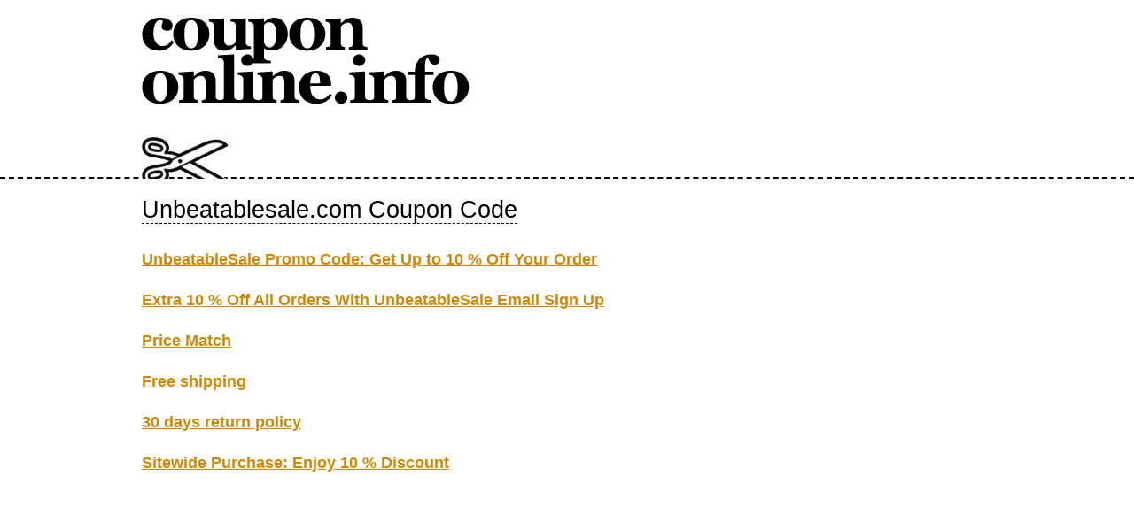

--- FILE ---
content_type: text/html; charset=UTF-8
request_url: http://coupononline.info/s/unbeatablesale-com/
body_size: 1025
content:
<!DOCTYPE html PUBLIC "-//W3C//DTD XHTML 1.0 Transitional//EN" "http://www.w3.org/TR/xhtml1/DTD/xhtml1-transitional.dtd">
<html xmlns="http://www.w3.org/1999/xhtml" lang="en" xml:lang="en"> 
<head> 
 <title>Unbeatablesale.com Coupon Code</title>
 <meta http-equiv="content-type" content="text/html;charset=utf-8" /> 
 <meta http-equiv="content-language" content="en" /> 
 <meta name="language" content="en" /> 
 <meta name="description" content="Unbeatablesale.com Coupon Code." />
 <meta name="keywords" content="Coupon codes,Discount coupons,Free coupons,Online coupons,Promo codes,Promotional codes,Promo discounts" />
 <meta name="author" content="Netiq.biz" />
 <meta name="copyright" content="Netiq.biz" />   
 <meta name="robots" content="all,follow" /> 
 <link rel="shortcut icon" href="/favicon.ico" type="image/x-icon" /> 
 <link rel="stylesheet" href="//serv.netiq.biz/engine/coupons/themes/mini/style.css?cache=11" type="text/css" media="screen" />
</head>
<body>
<div id="wrapper">
 <div class="w1">
  <div id="header">
   <div class="frame logo2">
    <div id="hmain"><div id="logo"><a href="/" title="Coupon Online"><img src="//serv.netiq.biz/engine/coupons/identity/coupononline_info.png" alt="Coupon Online" /></a></div></div>
    <div id="scissor"></div>
   </div>
  </div>
  <div id="main">
<h1><a href="./" title="Unbeatablesale.com Coupon Code">Unbeatablesale.com Coupon Code</a></h1>
<div id="coupon"><ul><li><strong><a href="https://slevovykupon.net/s/unbeatablesale-com/?id=31640337#31640337">UnbeatableSale Promo Code: Get Up to 10 % Off Your Order</a></strong><li><strong><a href="https://slevovykupon.net/s/unbeatablesale-com/?id=29089762#29089762">Extra 10 % Off All Orders With UnbeatableSale Email Sign Up</a></strong><li><strong><a href="https://slevovykupon.net/s/unbeatablesale-com/?id=28978630#28978630">Price Match</a></strong><li><strong><a href="https://slevovykupon.net/s/unbeatablesale-com/?id=28978629#28978629">Free shipping</a></strong><li><strong><a href="https://slevovykupon.net/s/unbeatablesale-com/?id=28978628#28978628">30 days return policy</a></strong><li><strong><a href="https://slevovykupon.net/s/unbeatablesale-com/?id=29187816#29187816">Sitewide Purchase: Enjoy 10 % Discount</a></strong></ul></div>
  </div>
 </div>
</div> 
<script async src="https://www.googletagmanager.com/gtag/js?id=G-SFYB866PHD"></script>
<script>
window.dataLayer = window.dataLayer || [];
function gtag(){dataLayer.push(arguments);}
gtag('js',new Date());
gtag('config','G-SFYB866PHD');
</script>
</body>
</html>